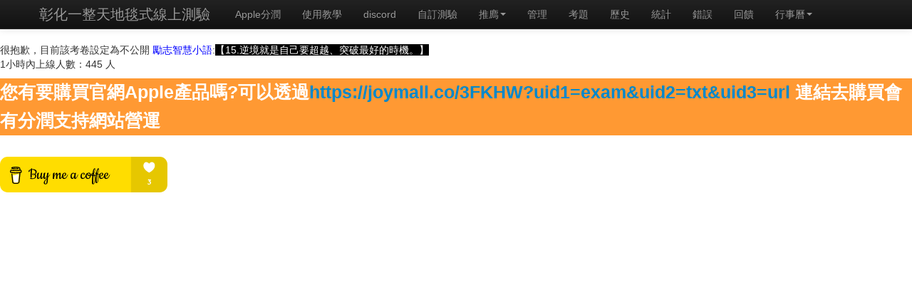

--- FILE ---
content_type: text/html; charset=UTF-8
request_url: http://exam.bestdaylong.com/type43.htm
body_size: 5779
content:
<!DOCTYPE html>
<html>
<head>
<title>法規是非題401-450-汽車駕照筆試題庫@自動顯示-彰化一整天測驗中心</title>
<link rel="stylesheet" href="http://bestdaylong.com/html/css/adbuddy-demo.css">
<meta name="viewport" content="width=device-width" />
<script charset="UTF-8" type="text/javascript" src="http://bestdaylong.com/showpage.php?page=type&show=no"></script>
<meta charset="UTF-8" />
<body>
<script>
  (function(i,s,o,g,r,a,m){i['GoogleAnalyticsObject']=r;i[r]=i[r]||function(){
  (i[r].q=i[r].q||[]).push(arguments)},i[r].l=1*new Date();a=s.createElement(o),
  m=s.getElementsByTagName(o)[0];a.async=1;a.src=g;m.parentNode.insertBefore(a,m)
  })(window,document,'script','//www.google-analytics.com/analytics.js','ga');

  ga('create', 'UA-1695361-11', 'auto');
  ga('send', 'pageview');

</script>


<div id="menu">
<script src="http://code.jquery.com/jquery.js"></script>
<link href="http://bestdaylong.com/bootstrap/css/bootstrap.min.css" rel="stylesheet" media="screen"/>
<script src="http://bestdaylong.com/bootstrap/bootstrap.min.js"></script>
  <!-- Navbar
    ================================================== -->
    <div class="navbar navbar-inverse navbar-fixed-top" style="clear:both">
        <div class="navbar-inner">
            <div class="container">
                <button type="button" class="btn btn-navbar" data-toggle="collapse" data-target=".nav-collapse">
                    <span class="icon-bar"></span>
                    <span class="icon-bar"></span>
                    <span class="icon-bar"></span>
                </button>
                <a class="brand" href=".">彰化一整天地毯式線上測驗
								</a>
                <nav class="nav-collapse collapse">
                    <ul class="nav">
						<li class="" onclick="ga('send', 'event', '導覽清單', 'click','蝦皮分潤');"> 
						<a href="https://idragon.info/3FKHW?uid1=exam&uid2=menu&uid3=link" target="_blank">Apple分潤</a>
                        </li>	
						<li class="" onclick="ga('send', 'event', '導覽清單', 'click','youtube');"> 
						<a href="https://www.youtube.com/watch?v=cyhZx0363xU" target="_blank">使用教學</a>
                        </li>
						<li class="" onclick="ga('send', 'event', '導覽清單', 'click','discord');"> 
						<a href="https://discord.gg/r3DXBNfDfC" target="_blank">discord</a>
                        </li>						
					
                        <li class="" onclick="ga('send', 'event', '導覽清單', 'click','自訂測驗');">
                            <a href="./?tmh&p=0">自訂測驗</a>
                        </li> 
						 <li class="dropdown">
									<a href="#" id="drop2" role="button" class="dropdown-toggle" data-toggle="dropdown">推廌<b class="caret"></b></a>
						<ul class="dropdown-menu" role="menu" aria-labelledby="drop2">
							<li role="presentation" onclick="ga('send', 'event', '導覽清單', 'click','如何快速學習英文單字');"><a role="menuitem" tabindex="-1" href="https://skill-bestdaylong.blogspot.com/2023/01/blog-post.html">如何快速學習英文單字</a></li>
							 <li class="dropdown-submenu">
							 <a tabindex="-1" href="#">	印前製程(育才提供)</a>
							<ul class="dropdown-menu">
								<li role="presentation" onclick="ga('send', 'event', '導覽清單', 'click','印前製程丙級學科【亂數選20題】');"><a role="menuitem" tabindex="-1" href="http://exam.bestdaylong.com/test2490.htm">印前製程丙級學科【亂數選20題】</a></li>
								<li role="presentation" onclick="ga('send', 'event', '導覽清單', 'click','2018年新版共同科目400題(附詳解)【亂數選20題】');"><a role="menuitem" tabindex="-1" href="http://exam.bestdaylong.com/test3228.htm">2018年新版共同科目400題(附詳解)【亂數選20題】</a></li>

								<li role="presentation" onclick="ga('send', 'event', '導覽清單', 'click','印前製程乙級學科-題庫詳解版【亂數選20題】');"><a role="menuitem" tabindex="-1" href="http://exam.bestdaylong.com/multiple2495.htm">	印前製程乙級學科-題庫詳解版【亂數選20題】</a></li>	
								
							</ul/>
							<li class="dropdown-submenu">
							 <a tabindex="-1" href="#">視覺傳達丙級(育才提供)</a>
							<ul class="dropdown-menu">
								<li role="presentation" onclick="ga('send', 'event', '導覽清單', 'click','視覺傳達丙級學科(亂數出20題)');"><a role="menuitem" tabindex="-1" href="http://exam.bestdaylong.com/test2811.htm">視覺傳達丙級學科(亂數出20題)</a></li>
								<li role="presentation" onclick="ga('send', 'event', '導覽清單', 'click','2018年新版共同科目400題(附詳解)【亂數選20題】');"><a role="menuitem" tabindex="-1" href="http://exam.bestdaylong.com/test3228.htm">2018年新版共同科目400題(附詳解)【亂數選20題】</a></li>								
								
							</ul/>
							</li>
							<li class="dropdown-submenu">
							 <a tabindex="-1" href="#">技能檢定共同科目</a>
							<ul class="dropdown-menu">
								<li role="presentation" onclick="ga('send', 'event', '導覽清單', 'click','90006-職業安全衛生共同科目【任選20題】');"><a role="menuitem" tabindex="-1" href="http://exam.bestdaylong.com/test5149.htm">90006-職業安全衛生共同科目【任選20題】</a></li>
								<li role="presentation" onclick="ga('send', 'event', '導覽清單', 'click','90007-工作倫理與職業道德共同科目【任選20題】');"><a role="menuitem" tabindex="-1" href="http://exam.bestdaylong.com/test5155.htm">90007-工作倫理與職業道德共同科目【任選20題】</a></li>
								<li role="presentation" onclick="ga('send', 'event', '導覽清單', 'click','90008-環境保護共同科目【任選20題】');"><a role="menuitem" tabindex="-1" href="http://exam.bestdaylong.com/test5161.htm">90008-環境保護共同科目【任選20題】</a></li>
								<li role="presentation" onclick="ga('send', 'event', '導覽清單', 'click','90009-節能減碳共同科目【任選20題】');"><a role="menuitem" tabindex="-1" href="http://exam.bestdaylong.com/test5167.htm">90009-節能減碳共同科目【任選20題】</a></li>						
							</ul/>
							</li>						
							<li class="dropdown-submenu">
							 <a tabindex="-1" href="#">技能檢定(堆高、起重、壓力容器)</a>
							<ul class="dropdown-menu">
								<li role="presentation" onclick="ga('send', 'event', '導覽清單', 'click','15100堆高機操作題庫542題【任選20題】');"><a role="menuitem" tabindex="-1" href="http://exam.bestdaylong.com/test2062.htm">15100堆高機操作題庫542題【任選20題】</a></li>
								<li role="presentation" onclick="ga('send', 'event', '導覽清單', 'click','06100固定式起重機操作題庫344題【任選20題】');"><a role="menuitem" tabindex="-1" href="http://exam.bestdaylong.com/test3323.htm">06100固定式起重機操作題庫344題【任選20題】</a></li>
								<li role="presentation" onclick="ga('send', 'event', '導覽清單', 'click','06200移動式起重機操作題庫344題【任選20題】');"><a role="menuitem" tabindex="-1" href="http://exam.bestdaylong.com/test2381.htm">06200移動式起重機操作題庫344題【任選20題】</a></li>
								<li role="presentation" onclick="ga('send', 'event', '導覽清單', 'click','06300人字臂起重桿操作題庫400題【任選20題】');"><a role="menuitem" tabindex="-1" href="http://exam.bestdaylong.com/test3617.htm">06300人字臂起重桿操作題庫400題【任選20題】</a></li>
								<li role="presentation" onclick="ga('send', 'event', '導覽清單', 'click','09900第一種壓力容器操作題庫607題【任選20題】');"><a role="menuitem" tabindex="-1" href="http://exam.bestdaylong.com/test5173.htm">09900第一種壓力容器操作題庫607題【任選20題】</a></li>
								
								
							</ul/>
							</li>							


							<li class="dropdown-submenu">
 <a tabindex="-1" href="#">英文單字學習(填充題)</a>
<ul class="dropdown-menu">
<li role="presentation" onclick="ga('send', 'event', '導覽清單', 'click','國小英語單字王400字題庫填充測驗
');"><a role="menuitem" tabindex="-1" href="https://bestdaylong.blogspot.com/2023/01/400.html">國小英語單字王400字題庫填充測驗
</a></li>	
<li role="presentation" onclick="ga('send', 'event', '導覽清單', 'click','國中一年級英文單字測驗(填充題)

');"><a role="menuitem" tabindex="-1" href="https://bestdaylong.blogspot.com/2023/01/blog-post.html">國中一年級英文單字測驗(填充題)
</a></li>	
<li role="presentation" onclick="ga('send', 'event', '導覽清單', 'click','國中二年級英文單字測驗(填充題)

');"><a role="menuitem" tabindex="-1" href="https://bestdaylong.blogspot.com/2023/01/blog-post_13.html">國中二年級英文單字測驗(填充題)
</a></li>	
<li role="presentation" onclick="ga('send', 'event', '導覽清單', 'click','TSMC常用250英文單字填充測驗');"><a role="menuitem" tabindex="-1" href="https://bestdaylong.blogspot.com/2022/04/tsmc250.html">TSMC常用250英文單字填充測驗</a></li>	
<li role="presentation" onclick="ga('send', 'event', '導覽清單', 'click','高中7000單字表第1級填空測驗');"><a role="menuitem" tabindex="-1" href="https://bestdaylong.blogspot.com/2022/04/70001.html">高中7000單字表第1級填空測驗</a></li>
<li role="presentation" onclick="ga('send', 'event', '導覽清單', 'click','高中7000單字表第2級填空測驗');"><a role="menuitem" tabindex="-1" href="https://bestdaylong.blogspot.com/2023/05/7000240.html">高中7000單字表第2級填空測驗</a></li>	
<li role="presentation" onclick="ga('send', 'event', '導覽清單', 'click','1200個英文單字填空測驗(新北市教育局版本)');">
<a role="menuitem" tabindex="-1" href="https://bestdaylong.blogspot.com/2024/06/1200.html">1200個英文單字填空(新北市版本)</a></li>	
</ul/>
</li>	

<li class="dropdown-submenu">
 <a tabindex="-1" href="#">英文單字學習(選擇題)</a>
<ul class="dropdown-menu">
<li role="presentation" onclick="ga('send', 'event', '導覽清單', 'click','國小英語單字王400字題庫選擇題測驗(任選40題)
');"><a role="menuitem" tabindex="-1" href="https://bestdaylong.blogspot.com/2023/01/40040.html">國小英語單字王400字題庫選擇題測驗(任選40題)
</a></li>	
<li role="presentation" onclick="ga('send', 'event', '導覽清單', 'click','【初級】全民英檢單字選擇測驗(中文選英文)');"><a role="menuitem" tabindex="-1" href="https://bestdaylong.blogspot.com/2020/06/blog-post.html">【初級】全民英檢單字選擇測驗(中文選英文)</a></li>
<li role="presentation" onclick="ga('send', 'event', '導覽清單', 'click','國中小常用單字1200字-選擇題(有音標及發音）');"><a role="menuitem" tabindex="-1" href="https://bestdaylong.blogspot.com/2020/06/blog-post.html">國中小常用單字1200字-選擇題(有音標及發音）</a></li>
	</ul/>	
</li>	

<li class="dropdown-submenu">
 <a tabindex="-1" href="#">英文單字學習(連連看)</a>
<ul class="dropdown-menu">
<li role="presentation" onclick="ga('send', 'event', '導覽清單', 'click','國小英語單字王400字題庫連連看測驗');"><a role="menuitem" tabindex="-1" href="https://bestdaylong.blogspot.com/2023/01/40040.html">國小英語單字王400字題庫連連看測驗
</a></li>	
<li role="presentation" onclick="ga('send', 'event', '導覽清單', 'click','國中一年級英文單字連連看
');"><a role="menuitem" tabindex="-1" href="https://bestdaylong.blogspot.com/2023/01/blog-post_18.html">國國中一年級英文單字連連看
</a></li>	
</ul/>	
</li>	


<li class="dropdown-submenu">
 <a tabindex="-1" href="#">技能檢定(電腦軟體應用、門市服務)</a>

<ul class="dropdown-menu">
	
<li role="presentation" onclick="ga('send', 'event', '導覽清單', 'click','電腦軟體應用丙級A13版
');"><a role="menuitem" tabindex="-1" href="https://bestdaylong.blogspot.com/2023/04/118003a13-80.html">電腦軟體應用丙級A13版
</a></li>	

<li role="presentation" onclick="ga('send', 'event', '導覽清單', 'click','電腦軟體應用乙級A14版
');"><a role="menuitem" tabindex="-1" href="https://bestdaylong.blogspot.com/2023/04/118002a14-80.html">電腦軟體應用乙級A14版
</a></li>	


<li role="presentation" onclick="ga('send', 'event', '導覽清單', 'click','門市服務丙級A12版
');"><a role="menuitem" tabindex="-1" href="https://bestdaylong.blogspot.com/2023/04/18100a12-80.html">門市服務丙級A12版
</a></li>	

</ul/>	
</li>	


							<li class="dropdown-submenu">
							 <a tabindex="-1" href="#">四技二專(育才提供)</a>
							<ul class="dropdown-menu">

								<li role="presentation" onclick="ga('send', 'event', '導覽清單', 'click','設計群四技二專色彩原理【亂數選20題】');"><a role="menuitem" tabindex="-1" href="http://exam.bestdaylong.com/multiple2869.htm">	設計群四技二專色彩原理【亂數選20題】</a></li>	
								<li role="presentation" onclick="ga('send', 'event', '導覽清單', 'click','設計群四技二專造形原理【亂數選20題】');"><a role="menuitem" tabindex="-1" href="http://exam.bestdaylong.com/test3083.htm">	設計群四技二專造形原理【亂數選20題】</a></li>
								<li role="presentation" onclick="ga('send', 'event', '導覽清單', 'click','設計群四技二專設計概論【亂數選20題】');"><a role="menuitem" tabindex="-1" href="http://exam.bestdaylong.com/test3084.htm">	設計群四技二專設計概論【亂數選20題】</a></li>								
								
							</ul/>							
							<li role="presentation" onclick="ga('send', 'event', '導覽清單', 'click','機車駕照');"><a role="menuitem" tabindex="-1" href="http://exam.bestdaylong.com/?s=%E6%A9%9F%E8%BB%8A+%E9%A7%95%E7%85%A7&sort_type=asc&show=">機車駕照</a></li>
							<li role="presentation" onclick="ga('send', 'event', '導覽清單', 'click','汽車駕照');"><a role="menuitem" tabindex="-1" href="http://exam.bestdaylong.com/?s=%E6%B1%BD%E8%BB%8A+%E9%A7%95%E7%85%A7&sort_type=asc&show=">汽車駕照</a></li>
							<li role="presentation" onclick="ga('send', 'event', '導覽清單', 'click','注音');"><a role="menuitem" tabindex="-1" href="http://exam.bestdaylong.com/?s=%E6%B3%A8%E9%9F%B3&sort_type=asc&show=">注音</a></li>							
							<li role="presentation" onclick="ga('send', 'event', '導覽清單', 'click','英文字母');"><a role="menuitem" tabindex="-1" href="http://exam.bestdaylong.com/?s=%E8%8B%B1%E6%96%87+%E5%AD%97%E6%AF%8D&sort_type=asc&show=">英文字母</a></li>							
							<li role="presentation" onclick="ga('send', 'event', '導覽清單', 'click','九九乘法表(任選10題)');"><a role="menuitem" tabindex="-1" href="http://exam.bestdaylong.com/fill2021.htm">九九乘法表(任選10題)</a></li>	
						</ul> 
						</li>
						
						
						<li class="">
												
                            <a href="manager/login.php">管理</a>							
													</li>
						<li class="" onclick="ga('send', 'event', '導覽清單', 'click','考題');">
												<a href="./?show=1">考題</a>
						                        </li>
						<li class=""  onclick="ga('send', 'event', '導覽清單', 'click','歷史');">
                            <a href="./">歷史</a>
                        </li>
						<li class="" onclick="ga('send', 'event', '導覽清單', 'click','統計');">
                            <a href="statistics.php">統計</a>
                        </li>
						<li class="" onclick="ga('send', 'event', '導覽清單', 'click','錯誤');">
                            <a href="result_list.php?p=0">錯誤</a>
                        </li>
						<li class="" onclick="ga('send', 'event', '導覽清單', 'click','回饋');"> 
						<a href="https://forms.gle/xc4E22F8Nd5Gs52A9" target="_blank">回饋</a>
                        </li>						
						
					
												 <li class="dropdown">
									<a href="#" id="drop2" role="button" class="dropdown-toggle" data-toggle="dropdown">行事曆<b class="caret"></b></a>
						<ul class="dropdown-menu" role="menu" aria-labelledby="drop2">								
							<li role="presentation"><a role="menuitem" tabindex="-1" href="http://exam.bestdaylong.com/calendar3360.htm" target="_blank">工作行事曆</a></li>
							
								
							</ul>									
						</li>			


						





						
                    </ul>
			
                </nav>
            </div>
        </div>
    </div>	
</div>
<div style="clear:both"></div>
<script>
var isMobile = false; //initiate as false
// device detection
if(/(android|bb\d+|meego).+mobile|avantgo|bada\/|blackberry|blazer|compal|elaine|fennec|hiptop|iemobile|ip(hone|od)|ipad|iris|kindle|Android|Silk|lge |maemo|midp|mmp|netfront|opera m(ob|in)i|palm( os)?|phone|p(ixi|re)\/|plucker|pocket|psp|series(4|6)0|symbian|treo|up\.(browser|link)|vodafone|wap|windows (ce|phone)|xda|xiino/i.test(navigator.userAgent) 
    || /1207|6310|6590|3gso|4thp|50[1-6]i|770s|802s|a wa|abac|ac(er|oo|s\-)|ai(ko|rn)|al(av|ca|co)|amoi|an(ex|ny|yw)|aptu|ar(ch|go)|as(te|us)|attw|au(di|\-m|r |s )|avan|be(ck|ll|nq)|bi(lb|rd)|bl(ac|az)|br(e|v)w|bumb|bw\-(n|u)|c55\/|capi|ccwa|cdm\-|cell|chtm|cldc|cmd\-|co(mp|nd)|craw|da(it|ll|ng)|dbte|dc\-s|devi|dica|dmob|do(c|p)o|ds(12|\-d)|el(49|ai)|em(l2|ul)|er(ic|k0)|esl8|ez([4-7]0|os|wa|ze)|fetc|fly(\-|_)|g1 u|g560|gene|gf\-5|g\-mo|go(\.w|od)|gr(ad|un)|haie|hcit|hd\-(m|p|t)|hei\-|hi(pt|ta)|hp( i|ip)|hs\-c|ht(c(\-| |_|a|g|p|s|t)|tp)|hu(aw|tc)|i\-(20|go|ma)|i230|iac( |\-|\/)|ibro|idea|ig01|ikom|im1k|inno|ipaq|iris|ja(t|v)a|jbro|jemu|jigs|kddi|keji|kgt( |\/)|klon|kpt |kwc\-|kyo(c|k)|le(no|xi)|lg( g|\/(k|l|u)|50|54|\-[a-w])|libw|lynx|m1\-w|m3ga|m50\/|ma(te|ui|xo)|mc(01|21|ca)|m\-cr|me(rc|ri)|mi(o8|oa|ts)|mmef|mo(01|02|bi|de|do|t(\-| |o|v)|zz)|mt(50|p1|v )|mwbp|mywa|n10[0-2]|n20[2-3]|n30(0|2)|n50(0|2|5)|n7(0(0|1)|10)|ne((c|m)\-|on|tf|wf|wg|wt)|nok(6|i)|nzph|o2im|op(ti|wv)|oran|owg1|p800|pan(a|d|t)|pdxg|pg(13|\-([1-8]|c))|phil|pire|pl(ay|uc)|pn\-2|po(ck|rt|se)|prox|psio|pt\-g|qa\-a|qc(07|12|21|32|60|\-[2-7]|i\-)|qtek|r380|r600|raks|rim9|ro(ve|zo)|s55\/|sa(ge|ma|mm|ms|ny|va)|sc(01|h\-|oo|p\-)|sdk\/|se(c(\-|0|1)|47|mc|nd|ri)|sgh\-|shar|sie(\-|m)|sk\-0|sl(45|id)|sm(al|ar|b3|it|t5)|so(ft|ny)|sp(01|h\-|v\-|v )|sy(01|mb)|t2(18|50)|t6(00|10|18)|ta(gt|lk)|tcl\-|tdg\-|tel(i|m)|tim\-|t\-mo|to(pl|sh)|ts(70|m\-|m3|m5)|tx\-9|up(\.b|g1|si)|utst|v400|v750|veri|vi(rg|te)|vk(40|5[0-3]|\-v)|vm40|voda|vulc|vx(52|53|60|61|70|80|81|83|85|98)|w3c(\-| )|webc|whit|wi(g |nc|nw)|wmlb|wonu|x700|yas\-|your|zeto|zte\-/i.test(navigator.userAgent.substr(0,4))) isMobile = true;

if(isMobile==false)
   document.write("<br/><br/><br/>")

</script>
<style>

input[type="radio"]:checked+span {
  color: #00F;
  font-weight:bold;
}
</style>
很抱歉，目前該考卷設定為不公開
<font color=blue>勵志智慧小語</font>:<span style='color: #fff;background:#000'>【15.逆境就是自己要超越、突破最好的時機。】</span><br/>1小時內上線人數：445 人<h3 style="background-color:#ff9933;color:#ffffff">
您有要購買官網Apple產品嗎?可以透過<a href= "https://joymall.co/3FKHW?uid1=exam&uid2=txt&uid3=url" target="_blank">https://joymall.co/3FKHW?uid1=exam&uid2=txt&uid3=url</a> 連結去購買會有分潤支持網站營運</h3><br/>

<script src="https://cdn.jsdelivr.net/npm/sweetalert2@11/dist/sweetalert2.min.js"></script>
    <link
      rel="stylesheet"
      href="https://cdn.jsdelivr.net/npm/sweetalert2@11/dist/sweetalert2.min.css"
      id="theme-styles"
    />
<script>
checkCookie();

function checkCookie() {
  let user = getCookie("bestdaylong");
  if (user == "") {
		
    user = "bestdaylong";
    if (user != "" && user != null) {
      setCookie("bestdaylong", user, 1);
	  

    }
  }

}

function setCookie(cname, cvalue, exdays) {
  const d = new Date();
  d.setTime(d.getTime() + (exdays*24*60*60*1000));
  let expires = "expires="+ d.toUTCString();
  document.cookie = cname + "=" + cvalue + ";" + expires + ";path=/";
}

function getCookie(cname) {
  let name = cname + "=";
  let decodedCookie = decodeURIComponent(document.cookie);
  let ca = decodedCookie.split(';');
  for(let i = 0; i <ca.length; i++) {
    let c = ca[i];
    while (c.charAt(0) == ' ') {
      c = c.substring(1);
    }
    if (c.indexOf(name) == 0) {
      return c.substring(name.length, c.length);
    }
  }
  return "";
}

</script>
<!-- Google tag (gtag.js) -->
<script async src="https://www.googletagmanager.com/gtag/js?id=G-BFQ9NK850T"></script>
<script>
  window.dataLayer = window.dataLayer || [];
  function gtag(){dataLayer.push(arguments);}
  gtag('js', new Date());

  gtag('config', 'G-BFQ9NK850T');
</script>
<a href="https://www.buymeacoffee.com/imingho"><img src="https://img.buymeacoffee.com/button-api/?text=Buy me a coffee&emoji=☕&slug=imingho&button_colour=FFDD00&font_colour=000000&font_family=Cookie&outline_colour=000000&coffee_colour=ffffff" /></a>